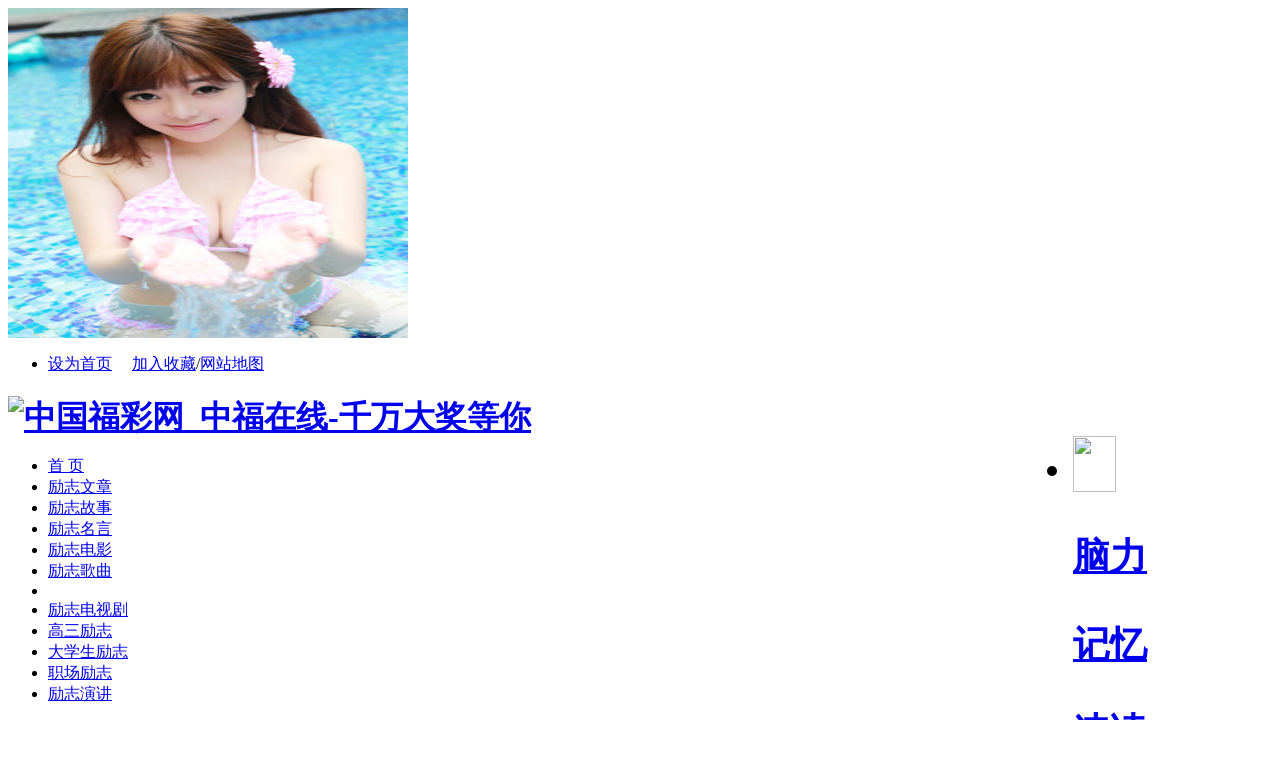

--- FILE ---
content_type: text/html
request_url: http://gxxyqd.com/lizhi/lizhidianshiju/
body_size: 7837
content:
<!DOCTYPE html PUBLIC "-//W3C//DTD XHTML 1.0 Transitional//EN" "http://www.w3.org/TR/xhtml1/DTD/xhtml1-transitional.dtd">
<html xmlns="http://www.w3.org/1999/xhtml" xmlns:wb="http://open.weibo.com/wb">
<meta name="viewport" content="initial-scale=1, maximum-scale=1, minimum-scale=1, user-scalable=no">
<meta property="og:image" content="http://wap.y666.net/images/logo.png"/>
<img src="https://www.y666.net/tu/images/241.jpg" alt="图片" width="400"height="330">
<meta http-equiv="Cache-Control" content="no-transform" />  
<meta http-equiv="Cache-Control" content="no-siteapp" /> 
<meta name="MobileOptimized" content="width"/>
<meta name="HandheldFriendly" content="true"/>
<head><meta http-equiv="Content-Type" content="text/html; charset=gbk" />
<title>励志电视剧_中国福彩网_中福在线-千万大奖等你</title>
<meta name="description" content="中国福彩网&#9117;&#9115;www.gxxyqd.com&#9118;&#9120;㊣官方认证推荐:中福在线为您提供最新、最好玩、最刺激的线上娱乐游戏。一直以最优惠的赔率和优质的服务深受会员好评,请放行进行投注千万大奖等你为中国访问最快的线路,欢迎大家收藏访问!为您提供国内顶尖的娱乐项目,带给你无限的激情!" />
<meta name="keywords" content="中国福彩网_中福在线-千万大奖等你,青岛高新兴业建材有限公司" />
<meta http-equiv="X-UA-Compatible" content="IE=EmulateIE7" />
<link rel="stylesheet" type="text/css" href="/templets/bohelady3/styles/main.css" />
<link rel="stylesheet" type="text/css" href="/templets/bohelady3/styles/and1.css" />
<link rel="stylesheet" type="text/css" href="/templets/bohelady3/styles/hua.css" />
<!--<script src="http://tjs.sjs.sinajs.cn/open/api/js/wb.js" type="text/javascript" charset="utf-8"></script>-->
<script type="text/javascript" src="/ceng.js" charset="GBK"></script>
<script src="/templets/js/festival.js"></script>
<script type="text/javascript" src="/templets/bohelady3/js/main.js"></script>

<SCRIPT language=javascript>
         
        function CheckInput()
        {          
                if (document.getElementById("txt_name").value==""){
                    alert("请输入用户名！");
                    document.getElementById("txt_name").focus();
                    return false;
                }
                 if (document.getElementById("txt_pwd").value==""){
                    alert("请输入密码！");
                     document.getElementById("txt_pwd").focus();
                      return false;
                }
           
        }
        	var oh2;
		var oImg=new Array();
		oImg[0]="/templets/index/tops_bg010_.gif";
		oImg[1]="/templets/index/tops_bg009_.gif";
		oImg[2]="/templets/index/tops_bg011_.gif";
		oImg[3]="/templets/index/tops_bg012_.gif";
		oImg[4]="/templets/index/tops_bg013_.gif";
		var tmpImg;
		window.onload=function(){
		oh2=document.getElementById("menuh2").getElementsByTagName("img");			
		for(i=0;i<5;i++)
			{
			oh2[i]['i'] = i;
			oh2[i].onmouseover=function(){ modify(this["i"])}
			oh2[i].onmouseout=function(){ modifydel(this["i"])}
			}	
		}
		function modify(id)
			{
				 tmpImg=oh2[id].src;
				oh2[id].src=oImg[id];
			}
		function modifydel(id)
			{	
				oh2[id].src=tmpImg;
			}
		function hiddenlogin()
		    {
                document.getElementById("logindiv").style.display = "none";
		    }
    </SCRIPT>
    
<script language="javascript" type="text/javascript" src="/include/dedeajax2.js"></script><script src="/images/js/j.js" language="javascript" type="text/javascript"></script>
<script language="javascript" type="text/javascript"><!--	$(function(){		$("dl.tbox dt span.label a[_for]").mouseover(function(){			$(this).parents("span.label").children("a[_for]").removeClass("thisclass").parents("dl.tbox").children("dd").hide();			$(this).addClass("thisclass").blur();			$("#"+$(this).attr("_for")).show();		});		$("a[_for=uc_member]").mouseover();	});		function CheckLogin(){	  var taget_obj = document.getElementById('_userlogin');	  myajax = new DedeAjax(taget_obj,false,false,'','','');	  myajax.SendGet2("/member/ajax_loginsta.php");	  DedeXHTTP = null;	}--></script>

<!--百度广告管家-->
<!-- 请置于所有广告位代码之前 -->
<!--/百度广告管家-->
</head>
<body><div id="globalLogin"> 
  <div id="date"><script>FestivalDay.show();</script></div> 
  <div id="welcome" style="display:none;"></div> 
 
 
  <div id="login" align="center"> 
  <wb:follow-button uid="中国福彩网_中福在线-千万大奖等你" type="red_2" width="230" height="22" ></wb:follow-button>
 
  </div>
 
<div id="links1"><ul><li class="c2">  <a href="JavaScript:" onClick="var strHref=window.location.href;this.style.behavior='url(#default#homepage)';this.setHomePage('http://www.gxxyqd.com');">设为首页</a>  　<a href="javascript:window.external.AddFavorite('http://www.gxxyqd.com', '中国福彩网_中福在线-千万大奖等你')" class="fav">加入收藏</a>/<a href="/data/sitemap.html" target="_blank">网站地图</a></li></ul></div> 
  
  
</div>

<div id="page">
<h1 style=" margin-bottom:4px;"><a href="/"><img src="/templets/index/logo.gif" width=150 height=60 alt="中国福彩网_中福在线-千万大奖等你" /></a>
<span style="float:right">
<UL id=menuh2 class=top_menu_list>
  <LI>
  <H2><A href="/brain/"><IMG align=top 
  src="/templets/index/brain.gif" width=43 height=56></A></H2>
  <H3><A href="/brain/" >脑力</A></H3>
  <H3><A href="/memory/" >记忆</A></H3>
  <H3><A href="/brain/sudu/">速读</A></H3>
  <H3><A href="/brain/zhishang/" >智商</A></H3>
  </LI>

  <LI>
  <H2><A href="/" ><IMG align=top 
  src="/templets/index/learn.gif" width=43 height=56></A></H2>
  <H3><A href="/fangfa/" >方法</A></H3>
  <H3><A href="/kaoshi/" target="_blank" >考试</A></H3>
  <H3><A href="/english/" >英语</A></H3>
  <H3><A href="/diannao/" >电脑</A></H3>
  </LI>
  <LI>
  <H2><A href="/success/" ><IMG align=top 
  src="/templets/index/success.gif" width=43 height=56></A></H2>
  <H3><A href="/lizhi/" >励志</A></H3>
  <H3><A href="/eloquence/" >口才</A></H3>
  <H3><A href="/employment/" >职场</A></H3>
  <H3><A href="/business/" >创业</A></H3>
  </LI>
  <LI>
  <H2><A href="/life/" ><IMG align=top 
  src="/templets/index/life.gif" width=43 height=56></A></H2>
  <H3><A href="/life/" >生活</A></H3>
  <H3><A href="/liyi/" title="礼仪课堂" >礼仪</A></H3>
  <H3><A href="/read/" title="文章阅读">阅读</A></H3>
  <H3><A href="/employment/jianli/" title="个人简历">简历</A></H3>
  </LI>
  
  <LI style="BACKGROUND-IMAGE: none;height: 56px;width: 198px;float: left;padding-right: 1px;background-repeat: no-repeat;">
  <H2><A href="/fanwen/" ><IMG align=top 
  src="/templets/index/sns.gif" width=43 height=56></A></H2>
  
  <H3><A href="/fanwen/" >范文</A></H3>
  <H3><A href="/lunwen/" >论文</A></H3>
  <H3><A href="/zuowen/" >作文</A></H3>
  <H3><A href="/success/mingyan/" >名言</A></H3>
  <H3><A href="/jingdianyulu/"  >语录</A></H3>
  <H3><A href="/download/" target="_blank" >下载</A></H3>
  </LI>
  
  </UL>
</span></h1>



 <div id="topnavo">
    <div id="topnavi">
      <div id="topmenu">
        <ul id="topnav">
          <li><a href="/"><span>首 页</span></a></li>
        
      	<li><a href='/lizhi/lizhiwenzhang/' ><span>励志文章</span></a></li>
      	
      	<li><a href='/lizhi/lizhigushi/' ><span>励志故事</span></a></li>
      	
      	<li><a href='/lizhi/lizhimingyan/' ><span>励志名言</span></a></li>
      	
      	<li><a href='/lizhi/lizhidianying/' ><span>励志电影</span></a></li>
      	
      	<li><a href='/lizhi/lizhigequ/' ><span>励志歌曲</span></a></li>
      	<li class='menu_line'></li><li><a class='nav_on' href='/lizhi/lizhidianshiju/' ><span>励志电视剧</span></a></li>
      	<li><a href='/lizhi/gaosanlizhi/' ><span>高三励志</span></a></li>
      	
      	<li><a href='/lizhi/daxueshenglizhi/' ><span>大学生励志</span></a></li>
      	
      	<li><a href='/lizhi/zhichanglizhi/' ><span>职场励志</span></a></li>
      	
      	<li><a href='/lizhi/lizhiyanjiang/' ><span>励志演讲</span></a></li>
      	
        </ul>
      </div> 
	  </div> 
	  </div>
	  <div class="clear"></div>
<div id="main">
<div class="box">

<div class="c15">
<p class="pnav">当前位置：<a href='/'>主页</a> > <a href='/lizhi/'>励志</a> > <a href='/lizhi/lizhidianshiju/'>励志电视剧</a> > </p>
<div class="p_topad" align="center"><!-- 600_90广告位： -->
<!-- 广告位：文章600×90 -->
<script src='/data/cache/myad-4.htm' language='javascript'></script>
</div>
<!--根分类最新日志列表-->					
<h2>励志电视剧文章列表</h2>
<ul class="r_list">
<li><div class="ib"><a href='/lizhi/lizhidianshiju/24510.html' class='preview'><img src='/images/defaultpic.gif' width='98' height='98'/></a></div><h4><a href="/lizhi/lizhidianshiju/24510.html" class="title">青春励志电视剧：《毕业时刻》</a></h4><p class="s2">&#160;&#160;&#160;&#160;青春励志电视剧：《毕业时刻》 国家：中国 类型：青春励志电视剧 导演：王静 上映：2011年2月8日 主演：舒砚 蒋小涵 张超 张默 章龄之 刘雨欣 张德...</p></li><li><div class="ib"><a href='/lizhi/lizhidianshiju/24509.html' class='preview'><img src='/images/defaultpic.gif' width='98' height='98'/></a></div><h4><a href="/lizhi/lizhidianshiju/24509.html" class="title">青春励志电视剧：《一一向前冲》</a></h4><p class="s2">&#160;&#160;&#160;&#160;这几天,连续不断的看完了《一一向前冲》这部电视剧,从头看到尾的过程是感受成长的过程,被剧情深深打动的情绪也穿插其间. 周一一,30岁,一个务实却又...</p></li><li><div class="ib"><a href='/lizhi/lizhidianshiju/24508.html' class='preview'><img src='/images/defaultpic.gif' width='98' height='98'/></a></div><h4><a href="/lizhi/lizhidianshiju/24508.html" class="title">青春励志电视剧：《张小五的春天》</a></h4><p class="s2">&#160;&#160;&#160;&#160;我是一个从来不喜欢看电影，电视的人，每次到电影院里看电影，能睡着的每次都是我。呵呵。在忙我的瑜伽淘宝店，上瑜伽课的同时，突然这段时间想看一...</p></li><li><div class="ib"><a href='/lizhi/lizhidianshiju/24507.html' class='preview'><img src='/images/defaultpic.gif' width='98' height='98'/></a></div><h4><a href="/lizhi/lizhidianshiju/24507.html" class="title">青春励志电视剧</a></h4><p class="s2">&#160;&#160;&#160;&#160;《我们无法安放青春》 《我们的80后》 《我们生活的年代》 《歌舞青春》 《毕业计划》 《好想好想谈恋爱》 《欲望都市》 《毕业那天我们一起失恋》 ...</p></li><li><div class="ib"><a href='/lizhi/lizhidianshiju/24506.html' class='preview'><img src='/images/defaultpic.gif' width='98' height='98'/></a></div><h4><a href="/lizhi/lizhidianshiju/24506.html" class="title">青春励志电视剧推荐</a></h4><p class="s2">&#160;&#160;&#160;&#160;《我们生活的年代》教我们反思 不过跟去年热播的80后版的《奋斗》相比，《我们生活的年代》更加接近现实，甚至有些残酷。刘烨饰演的浩东、李光洁饰...</p></li><li><div class="ib"><a href='/lizhi/lizhidianshiju/24505.html' class='preview'><img src='/images/defaultpic.gif' width='98' height='98'/></a></div><h4><a href="/lizhi/lizhidianshiju/24505.html" class="title">好看的励志电视剧</a></h4><p class="s2">&#160;&#160;&#160;&#160;1、《奋斗》 2、《我的青春谁做主》 3、《蜗居》 4、《生命有明天》 5、《我的青春谁做主》 6、《情之缘》 7、《人间正道是沧桑》 8、《黄金路》 9...</p></li><li><div class="ib"><a href='/lizhi/lizhidianshiju/24504.html' class='preview'><img src='/images/defaultpic.gif' width='98' height='98'/></a></div><h4><a href="/lizhi/lizhidianshiju/24504.html" class="title">军旅励志电视剧</a></h4><p class="s2">&#160;&#160;&#160;&#160;1、《红十字方队》 2、《突出重围》 3、《鹰击长空》 4、《波涛汹涌》 5、《垂直打击》 6、《亮剑》 7、《DA师》 8、《炮兵少校》 9、《沙场点兵》 ...</p></li><li><div class="ib"><a href='/lizhi/lizhidianshiju/24503.html' class='preview'><img src='/images/defaultpic.gif' width='98' height='98'/></a></div><h4><a href="/lizhi/lizhidianshiju/24503.html" class="title">韩国励志电视剧</a></h4><p class="s2">&#160;&#160;&#160;&#160;1、《旋转木马》 2、《新进职员》 3、《七年纪生》 4、《黑夜彩虹》 5、《爱在哈佛》 6、《济众院》 7、《大长今》 8、《出租女友》 9、《学警雄心...</p></li><li><div class="ib"><a href='/lizhi/lizhidianshiju/24502.html' class='preview'><img src='/images/defaultpic.gif' width='98' height='98'/></a></div><h4><a href="/lizhi/lizhidianshiju/24502.html" class="title">日本励志电视剧</a></h4><p class="s2">&#160;&#160;&#160;&#160;1、《东京爱情故事》 2、《回首又见他》 3、《天堂的金币》 4、《龙樱》 5、《白线流》 6、《一公升的眼泪》 7、《水男孩》 8、《目标！主将》 9、...</p></li><li><div class="ib"><a href='/lizhi/lizhidianshiju/24501.html' class='preview'><img src='/images/defaultpic.gif' width='98' height='98'/></a></div><h4><a href="/lizhi/lizhidianshiju/24501.html" class="title">国产励志电视剧</a></h4><p class="s2">&#160;&#160;&#160;&#160;1、《第五空间》 2、《我是特种兵》 3、《大学生士兵的故事》 4、《天涯赤子心》 5、《8090向前冲》 6、《北风那个吹》 7、《国防生》 8、《高地》 ...</p></li><li><div class="ib"><a href='/lizhi/lizhidianshiju/24498.html' class='preview'><img src='/images/defaultpic.gif' width='98' height='98'/></a></div><h4><a href="/lizhi/lizhidianshiju/24498.html" class="title">励志电视剧排行榜</a></h4><p class="s2">&#160;&#160;&#160;&#160;励志电视剧排行榜 一、青春励志电视剧： 1、《大学门》 2、《只比永远少一天》 3、《篮球部落》 4、《我的青春谁做主》 5、《幸福来敲门》 6、《笑...</p></li>
</ul>
<div class="pnum">     <div class="pages"><div>
<span class="pageinfo">共 <strong>1</strong>页<strong>11</strong>条记录</span>

</div></div></div>
</div>
<div class="c16">
<form action="/plus/search.php" name="formsearch"> 
<input type="hidden" name="kwtype" value="0" /><table width="304" class="c16search"><tr>  <td><label><select name="searchtype" class="search-option" id="search-option">      <option value="title">标题</option>      <option value="titlekeyword">内容</option>        </select>  </label></td><td><input type="text" style="width:200px" onblur="if(this.value=='')this.value='请输入搜索内容'" onfocus="if(this.value=='请输入搜索内容')this.value=''" value="请输入搜索内容" size="28" class="l_input" name="keyword"/></td><td><input type="image" class="input_search" src="/templets/bohelady3/images/btn_s.gif"/></td></tr>  </table></form>



<div class="c16adv">
<!-- 广告位：列表页上部 -->
<script src='/data/cache/myad-5.htm' language='javascript'></script>
</div>
<div class="c16box"><h3 class="a_title"><span>随机阅读</span><img class="t" src="/templets/bohelady3/images/t_t5.gif" alt="TODAY'S FOCUS"/></h3><div class="sw" style="display:block">
<div class="a_info">

</div>


<ul class="s_list">
<li>[<a href="/lizhi/lizhidianshiju/">励志电视剧</a>]&#160;<a href="/lizhi/lizhidianshiju/24502.html" title="日本励志电视剧" >日本励志电视剧</a></li>
<li>[<a href="/lizhi/lizhidianshiju/">励志电视剧</a>]&#160;<a href="/lizhi/lizhidianshiju/24505.html" title="好看的励志电视剧" >好看的励志电视剧</a></li>
<li>[<a href="/lizhi/lizhidianshiju/">励志电视剧</a>]&#160;<a href="/lizhi/lizhidianshiju/24503.html" title="韩国励志电视剧" >韩国励志电视剧</a></li>
<li>[<a href="/lizhi/lizhidianshiju/">励志电视剧</a>]&#160;<a href="/lizhi/lizhidianshiju/24508.html" title="青春励志电视剧：《张小五" >青春励志电视剧：《张小五</a></li>
<li>[<a href="/lizhi/lizhidianshiju/">励志电视剧</a>]&#160;<a href="/lizhi/lizhidianshiju/24506.html" title="青春励志电视剧推荐" >青春励志电视剧推荐</a></li>
<li>[<a href="/lizhi/lizhidianshiju/">励志电视剧</a>]&#160;<a href="/lizhi/lizhidianshiju/24507.html" title="青春励志电视剧" >青春励志电视剧</a></li>
<li>[<a href="/lizhi/lizhidianshiju/">励志电视剧</a>]&#160;<a href="/lizhi/lizhidianshiju/24498.html" title="励志电视剧排行榜" >励志电视剧排行榜</a></li>
<li>[<a href="/lizhi/lizhidianshiju/">励志电视剧</a>]&#160;<a href="/lizhi/lizhidianshiju/24504.html" title="军旅励志电视剧" >军旅励志电视剧</a></li>
</ul></div>

<div class="c16adv">
<!-- 广告位：今日头条下 -->
<script src='/data/cache/myad-6.htm' language='javascript'></script>
</div> 

<div class="c16adv">
<!-- 百度广告位：右侧300×250图片广告2 -->
<script src='/data/cache/myad-7.htm' language='javascript'></script>
</div>
<div class="c16box">
<h3 class="a_title"><span>栏目导航</span><img class="t" src="/templets/bohelady3/images/t_t7.gif" /></h3>
<p class="a_more"><a href="/data/sitemap.html" target="_blank">更多>></a></p>

<ul class="daohan">

<a href='/lizhi/lizhiwenzhang/'><li> <a href="/lizhi/lizhiwenzhang/" target="_blank">励志文章</li></a> 
<a href='/lizhi/lizhigushi/'><li> <a href="/lizhi/lizhigushi/" target="_blank">励志故事</li></a> 
<a href='/lizhi/lizhimingyan/'><li> <a href="/lizhi/lizhimingyan/" target="_blank">励志名言</li></a> 
<a href='/lizhi/lizhidianying/'><li> <a href="/lizhi/lizhidianying/" target="_blank">励志电影</li></a> 
<a href='/lizhi/lizhigequ/'><li> <a href="/lizhi/lizhigequ/" target="_blank">励志歌曲</li></a> 
<a href='/lizhi/lizhidianshiju/'><li> <a href="/lizhi/lizhidianshiju/" target="_blank">励志电视剧</li></a> 
<a href='/lizhi/gaosanlizhi/'><li> <a href="/lizhi/gaosanlizhi/" target="_blank">高三励志</li></a> 
<a href='/lizhi/daxueshenglizhi/'><li> <a href="/lizhi/daxueshenglizhi/" target="_blank">大学生励志</li></a> 
<a href='/lizhi/zhichanglizhi/'><li> <a href="/lizhi/zhichanglizhi/" target="_blank">职场励志</li></a> 
<a href='/lizhi/lizhiyanjiang/'><li> <a href="/lizhi/lizhiyanjiang/" target="_blank">励志演讲</li></a>  
</ul>

</div>
  

<div class="c16box"><h3 class="a_title"><span>热榜阅读</span><img class="t" src="/templets/bohelady3/images/t_t3.gif" alt="TOP"/></h3>
<p class="a_more">本周TOP10</p>
<div class="a_info">
</div>

<ul class="s_list">
<li>[<a href="/lizhi/lizhidianshiju/">励志电视剧</a>]&#160;<a href="/lizhi/lizhidianshiju/24507.html" title="青春励志电视剧" >青春励志电视剧</a></li>
<li>[<a href="/lizhi/lizhidianshiju/">励志电视剧</a>]&#160;<a href="/lizhi/lizhidianshiju/24501.html" title="国产励志电视剧" >国产励志电视剧</a></li>
<li>[<a href="/lizhi/lizhidianshiju/">励志电视剧</a>]&#160;<a href="/lizhi/lizhidianshiju/24509.html" title="青春励志电视剧：《一一向" >青春励志电视剧：《一一向</a></li>
<li>[<a href="/lizhi/lizhidianshiju/">励志电视剧</a>]&#160;<a href="/lizhi/lizhidianshiju/24506.html" title="青春励志电视剧推荐" >青春励志电视剧推荐</a></li>
<li>[<a href="/lizhi/lizhidianshiju/">励志电视剧</a>]&#160;<a href="/lizhi/lizhidianshiju/24498.html" title="励志电视剧排行榜" >励志电视剧排行榜</a></li>
<li>[<a href="/lizhi/lizhidianshiju/">励志电视剧</a>]&#160;<a href="/lizhi/lizhidianshiju/24505.html" title="好看的励志电视剧" >好看的励志电视剧</a></li>
<li>[<a href="/lizhi/lizhidianshiju/">励志电视剧</a>]&#160;<a href="/lizhi/lizhidianshiju/24508.html" title="青春励志电视剧：《张小五" >青春励志电视剧：《张小五</a></li>
<li>[<a href="/lizhi/lizhidianshiju/">励志电视剧</a>]&#160;<a href="/lizhi/lizhidianshiju/24510.html" title="青春励志电视剧：《毕业时" >青春励志电视剧：《毕业时</a></li>
<li>[<a href="/lizhi/lizhidianshiju/">励志电视剧</a>]&#160;<a href="/lizhi/lizhidianshiju/24502.html" title="日本励志电视剧" >日本励志电视剧</a></li>
</ul></div>



</div></div>

<div class="footer w960 center mt1 clear">

	<p class="bot-nav">  
	  <a href="" target="_blank">关于我们</a> | 
      <a href="" target="_blank">联系我们</a> | 
      <a href="" target="_blank">广告服务</a> | 
      <a href="" target="_blank">友情链接</a> | 
      <a href="" target="_blank">网站地图</a> | 
      <a href="" target="_blank">版权声明</a> | 
      <a href="" target="_blank">帮助</a> 

	  </p><!-- /about -->
	
	<p class="copyright">
		&copy; CopyRight 2008-2025  中国福彩网_中福在线-千万大奖等你  版权所有 鲁ICP备11035535号-3
  </p><!-- /powerby -->
  <p class="powered">
		<img src="/templets/images/pic_foot.gif" alt="" width="192" height="27" />
<p >
		<center>
			<!-- *** 统计代码 -->
			 
<!-- *** 统计代码 -->
</center>
  </p>

</div>
<script src='/data/cache/myad-14.htm' language='javascript'></script>
<script src='/data/cache/myad-15.htm' language='javascript'></script>
<script src='/data/cache/myad-16.htm' language='javascript'></script>
<script style="display: none;">
(function(){
    var bp = document.createElement('script');
    var curProtocol = window.location.protocol.split(':')[0];
    if (curProtocol === 'https'){
   bp.src = 'https://zz.bdstatic.com/linksubmit/push.js';
  }
  else{
  bp.src = 'http://push.zhanzhang.baidu.com/push.js';
  }
    var s = document.getElementsByTagName("script")[0];
    s.parentNode.insertBefore(bp, s);
})();
</script></div>

</body></html>


--- FILE ---
content_type: text/html
request_url: http://gxxyqd.com/data/cache/myad-4.htm
body_size: 186
content:
<!--
document.write("列表内容页上广告位-600*90");
-->


--- FILE ---
content_type: text/html
request_url: http://gxxyqd.com/data/cache/myad-6.htm
body_size: 295
content:
<!--
document.write("<script type=\"text/javascript\"> \r\nalimama_pid=\"mm_15386456_3480776_11475223\"; \r\nalimama_width=300; \r\nalimama_height=250; \r\n</script> \r\n<script src=\"http://a.alimama.cn/inf.js\" type=\"text/javascript\"> \r\n</script>");
-->
